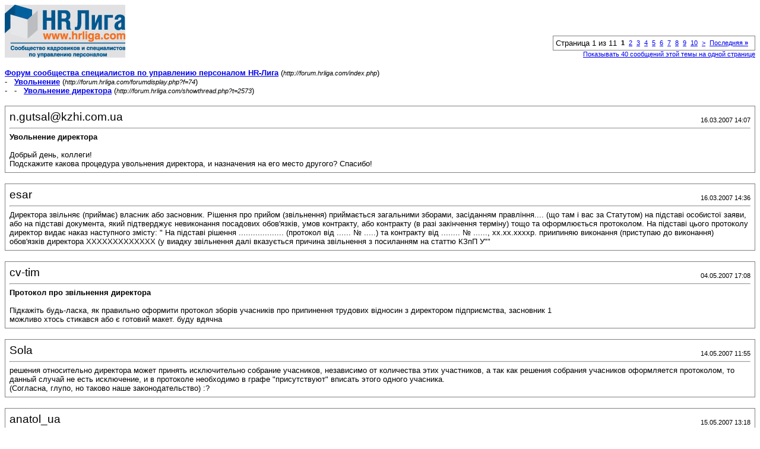

--- FILE ---
content_type: text/html; charset=windows-1251
request_url: https://forum.hrliga.com/printthread.php?s=2cddf0375a35a3ebae1e645fadf53358&t=2573&pp=40
body_size: 10690
content:
<!DOCTYPE html PUBLIC "-//W3C//DTD XHTML 1.0 Transitional//EN" "http://www.w3.org/TR/xhtml1/DTD/xhtml1-transitional.dtd">
<html xmlns="http://www.w3.org/1999/xhtml" dir="ltr" lang="ru">
<head>
<meta http-equiv="Content-Type" content="text/html; charset=windows-1251" />
<meta name="generator" content="vBulletin 3.8.1" />
<title>Форум сообщества специалистов по управлению персоналом HR-Лига -  Увольнение директора</title>
<style type="text/css">
<!--
td, p, li, div
{
	font: 10pt verdana, geneva, lucida, 'lucida grande', arial, helvetica, sans-serif;
}
.smallfont
{
	font-size: 11px;
}
.tborder
{
	border: 1px solid #808080;
}
.thead
{
	background-color: #EEEEEE;
}
.page
{
	background-color: #FFFFFF;
	color: #000000;
}
-->
</style>
</head>
<body class="page">

<table cellpadding="0" cellspacing="0" border="0" width="100%">
<tr valign="bottom">
	<td><a href="http://forum.hrliga.com/"><img src="images/misc/vbulletin3_logo_white.gif" alt="Форум сообщества специалистов по управлению персоналом HR-Лига" border="0" /></a></td>
	<td align="right">
		<div class="smallfont"><div class="pagenav" align="right">
<table class="tborder" cellpadding="3" cellspacing="1" border="0">
<tr>
	<td class="vbmenu_control" style="font-weight:normal">Страница 1 из 11</td>
	
	
		<td class="alt2"><span class="smallfont" title="Показано с 1 по 40 из 426."><strong>1</strong></span></td>
 <td class="alt1"><a class="smallfont" href="printthread.php?s=1bf25c47c20ba3603f960524cc729965&amp;t=2573&amp;pp=40&amp;page=2" title="с 41 по 80 из 426">2</a></td><td class="alt1"><a class="smallfont" href="printthread.php?s=1bf25c47c20ba3603f960524cc729965&amp;t=2573&amp;pp=40&amp;page=3" title="с 81 по 120 из 426">3</a></td><td class="alt1"><a class="smallfont" href="printthread.php?s=1bf25c47c20ba3603f960524cc729965&amp;t=2573&amp;pp=40&amp;page=4" title="с 121 по 160 из 426">4</a></td><td class="alt1"><a class="smallfont" href="printthread.php?s=1bf25c47c20ba3603f960524cc729965&amp;t=2573&amp;pp=40&amp;page=5" title="с 161 по 200 из 426">5</a></td><td class="alt1"><a class="smallfont" href="printthread.php?s=1bf25c47c20ba3603f960524cc729965&amp;t=2573&amp;pp=40&amp;page=6" title="с 201 по 240 из 426">6</a></td><td class="alt1"><a class="smallfont" href="printthread.php?s=1bf25c47c20ba3603f960524cc729965&amp;t=2573&amp;pp=40&amp;page=7" title="с 241 по 280 из 426">7</a></td><td class="alt1"><a class="smallfont" href="printthread.php?s=1bf25c47c20ba3603f960524cc729965&amp;t=2573&amp;pp=40&amp;page=8" title="с 281 по 320 из 426">8</a></td><td class="alt1"><a class="smallfont" href="printthread.php?s=1bf25c47c20ba3603f960524cc729965&amp;t=2573&amp;pp=40&amp;page=9" title="с 321 по 360 из 426">9</a></td><td class="alt1"><a class="smallfont" href="printthread.php?s=1bf25c47c20ba3603f960524cc729965&amp;t=2573&amp;pp=40&amp;page=10" title="с 361 по 400 из 426">10</a></td>
	<td class="alt1"><a rel="next" class="smallfont" href="printthread.php?s=1bf25c47c20ba3603f960524cc729965&amp;t=2573&amp;pp=40&amp;page=2" title="Следующая страница - с 41 по 80 из 426">&gt;</a></td>
	<td class="alt1" nowrap="nowrap"><a class="smallfont" href="printthread.php?s=1bf25c47c20ba3603f960524cc729965&amp;t=2573&amp;pp=40&amp;page=11" title="Последняя страница - с 401 по 426 из 426">Последняя <strong>&raquo;</strong></a></td>
	<td class="vbmenu_control" title="printthread.php?s=1bf25c47c20ba3603f960524cc729965&amp;t=2573&amp;pp=40"><a name="PageNav"></a></td>
</tr>
</table>
</div></div>
		
		<div class="smallfont"><a href="printthread.php?s=1bf25c47c20ba3603f960524cc729965&amp;t=2573&amp;pp=40">Показывать 40 сообщений этой темы на одной странице</a></div>
		
	</td>
</tr>
</table>

<br />

<div>
	<a href="http://forum.hrliga.com/index.php" accesskey="1"><strong>Форум сообщества специалистов по управлению персоналом HR-Лига</strong></a>
	(<span class="smallfont"><em>http://forum.hrliga.com/index.php</em></span>)
</div>
<div>
	- &nbsp; <a href="forumdisplay.php?f=74"><strong>Увольнение</strong></a>
	(<span class="smallfont"><em>http://forum.hrliga.com/forumdisplay.php?f=74</em></span>)
</div>
<div>
	- &nbsp; - &nbsp;  <a href="showthread.php?t=2573" accesskey="3"><strong>Увольнение директора</strong></a>
	(<span class="smallfont"><em>http://forum.hrliga.com/showthread.php?t=2573</em></span>)
</div>

<br />

<table class="tborder" cellpadding="6" cellspacing="1" border="0" width="100%">
<tr>
	<td class="page">

		<table cellpadding="0" cellspacing="0" border="0" width="100%">
		<tr valign="bottom">
			<td style="font-size:14pt">n.gutsal@kzhi.com.ua</td>
			<td class="smallfont" align="right">16.03.2007 14:07</td>
		</tr>
		</table>

		<hr />

		
			<div><strong>Увольнение директора</strong><br />&nbsp;</div>
		
		

		<div>Добрый день, коллеги!<br />
Подскажите какова процедура увольнения директора, и назначения на его место другого? Спасибо!</div>
	</td>
</tr>
</table>
<br /><table class="tborder" cellpadding="6" cellspacing="1" border="0" width="100%">
<tr>
	<td class="page">

		<table cellpadding="0" cellspacing="0" border="0" width="100%">
		<tr valign="bottom">
			<td style="font-size:14pt">esar</td>
			<td class="smallfont" align="right">16.03.2007 14:36</td>
		</tr>
		</table>

		<hr />

		
		

		<div>Директора звільняє (приймає) власник або засновник. Рішення про прийом (звільнення) приймається загальними зборами, засіданням правління.... (що там і вас за Статутом) на підставі особистої заяви, або на підставі документа, який підтверджує невиконання посадових обов'язків, умов контракту, або контракту (в разі закінчення терміну) тощо та оформлюється протоколом. На підставі цього протоколу директор видає наказ наступного змісту: &quot; На підставі рішення ................... (протокол від ...... № .....) та контракту від ........ № ......, хх.хх.ххххр. приипиняю виконання (приступаю до виконання) обов'язків директора ХХХХХХХХХХХХХ (у виадку звільнення далі вказується причина звільнення з посиланням на статтю КЗпП У&quot;&quot;</div>
	</td>
</tr>
</table>
<br /><table class="tborder" cellpadding="6" cellspacing="1" border="0" width="100%">
<tr>
	<td class="page">

		<table cellpadding="0" cellspacing="0" border="0" width="100%">
		<tr valign="bottom">
			<td style="font-size:14pt">cv-tim</td>
			<td class="smallfont" align="right">04.05.2007 17:08</td>
		</tr>
		</table>

		<hr />

		
			<div><strong>Протокол про звільнення директора</strong><br />&nbsp;</div>
		
		

		<div>Підкажіть будь-ласка, як правильно оформити протокол зборів учасників про припинення трудових відносин з директором підприємства, засновник 1 <br />
можливо хтось стикався або є готовий макет. буду вдячна</div>
	</td>
</tr>
</table>
<br /><table class="tborder" cellpadding="6" cellspacing="1" border="0" width="100%">
<tr>
	<td class="page">

		<table cellpadding="0" cellspacing="0" border="0" width="100%">
		<tr valign="bottom">
			<td style="font-size:14pt">Sola</td>
			<td class="smallfont" align="right">14.05.2007 11:55</td>
		</tr>
		</table>

		<hr />

		
		

		<div>решения относительно директора может принять исключительно собрание учасников, независимо от количества этих участников, а так как решения собрания учасников оформляется протоколом, то данный случай не есть исключение, и в протоколе необходимо в графе &quot;присутствуют&quot; вписать этого одного учасника.<br />
(Согласна, глупо, но таково наше законодательство) :?</div>
	</td>
</tr>
</table>
<br /><table class="tborder" cellpadding="6" cellspacing="1" border="0" width="100%">
<tr>
	<td class="page">

		<table cellpadding="0" cellspacing="0" border="0" width="100%">
		<tr valign="bottom">
			<td style="font-size:14pt">anatol_ua</td>
			<td class="smallfont" align="right">15.05.2007 13:18</td>
		</tr>
		</table>

		<hr />

		
		

		<div>ПРОТОКОЛ №ХХХ<br />
Зборів Учасників Товариства з обмеженою відповідальністю<br />
&quot;Компанія &quot;<br />
<br />
м. Київ 				&quot;20&quot; липня 2007 р.<br />
<br />
Присутні:<br />
1. ТОВ &quot;Т&quot; - учасник, що володіє 24,4336% голосів, в особі директора  Н. М., що діє на підставі Статуту,<br />
2. ТОВ &quot;І&quot; - учасник, що володіє 24,4385% голосів, в особі директора  Л., що діє на підставі Статуту,<br />
3. ПП фірма &quot;С&quot; - учасник, що володіє 11,4375% голосів, в особі  Т.,  що діє на підставі Довіреності від 12.07.2006 року,<br />
4. Закрите акціонерне товариство &quot;А&quot; - учасник, що володіє 19,8452% голосів, в особі К, що діє на підставі Довіреності від 12.07.2006 року,<br />
5. Товариство з обмеженою відповідальністю &quot;Д&quot; - учасник, що володіє 19,8452% голосів, в особі  І., що діє на підставі Довіреності від  12.07.2006 року.<br />
Присутні учасники, які володіють 100% голосів. Збори правомочні.<br />
З процедури скликання зборів учасники претензій не заявили. <br />
<br />
На час проведення зборів учасники одностайним рішенням обрали:<br />
<br />
Головою зборів – Н. М. <br />
Секретарем зборів – К<br />
<br />
ПОРЯДОК ДЕННИЙ:<br />
1. Про звільнення директора ТОВ &quot;компанія&quot;.<br />
2. Про призначення директора ТОВ &quot;компанія&quot;.<br />
<br />
По першому питанню порядку денного: <br />
<br />
1. СЛУХАЛИ: Н. М., який вніс пропозицію звільнити директора ТОВ &quot;Компанія&quot; А. В. Н. згідно поданої заяви.<br />
<br />
1.  РЕЗУЛЬТАТИ ГОЛОСУВАННЯ:<br />
„ЗА” – одноголосно, „ПРОТИ” – немає, „УТРИМАЛОСЬ” – немає.<br />
<br />
1. ВИРІШИЛИ:<br />
1) Звільнити директора ТОВ &quot;Компанія&quot; А. В. Н. 10 серпня 2007 р. за власним бажанням згідно поданої заяви.<br />
2) Провести інвентаризацію матеріальних цінностей та грошових активів ТОВ &quot;Компанія&quot; до 30 липня 2007 р.<br />
3) Провести передачу справ 09 серпня 2007 р.<br />
<br />
2. СЛУХАЛИ: Н. М., який вніс пропозицію призначити директором ТОВ &quot;Компанія&quot; В. А. Н.<br />
<br />
2.  РЕЗУЛЬТАТИ ГОЛОСУВАННЯ:<br />
„ЗА” – одноголосно, „ПРОТИ” – немає, „УТРИМАЛОСЬ” – немає.<br />
<br />
2. ВИРІШИЛИ:<br />
1) Призначити директором ТОВ &quot;Компанія&quot; А. В. Н. <br />
2) А.В.Н. приступити до своїх обов'язків 10 серпня 2007 р.<br />
<br />
Голова зборів		Н. М.<br />
Секретар зборів		К<br />
<br />
Примерно так...</div>
	</td>
</tr>
</table>
<br /><table class="tborder" cellpadding="6" cellspacing="1" border="0" width="100%">
<tr>
	<td class="page">

		<table cellpadding="0" cellspacing="0" border="0" width="100%">
		<tr valign="bottom">
			<td style="font-size:14pt">anatol_ua</td>
			<td class="smallfont" align="right">15.05.2007 17:08</td>
		</tr>
		</table>

		<hr />

		
		

		<div>Конечно, в п. 2 :<br />
1) Призначити В. А. Н.<br />
2) В. А. Н. приступити<br />
<br />
sorry  :roll:</div>
	</td>
</tr>
</table>
<br /><table class="tborder" cellpadding="6" cellspacing="1" border="0" width="100%">
<tr>
	<td class="page">

		<table cellpadding="0" cellspacing="0" border="0" width="100%">
		<tr valign="bottom">
			<td style="font-size:14pt">deepanddark</td>
			<td class="smallfont" align="right">16.06.2007 17:31</td>
		</tr>
		</table>

		<hr />

		
			<div><strong>Прием на работу директора</strong><br />&nbsp;</div>
		
		

		<div>Подскажите, как правильно написать заявление о прийоме на работу директора компании, которого назначили учередители?</div>
	</td>
</tr>
</table>
<br /><table class="tborder" cellpadding="6" cellspacing="1" border="0" width="100%">
<tr>
	<td class="page">

		<table cellpadding="0" cellspacing="0" border="0" width="100%">
		<tr valign="bottom">
			<td style="font-size:14pt"></td>
			<td class="smallfont" align="right">16.06.2007 17:35</td>
		</tr>
		</table>

		<hr />

		
		

		<div>Так же, как и в обычном случае, но основанием здесь будет протокол собрания учредителей.</div>
	</td>
</tr>
</table>
<br /><table class="tborder" cellpadding="6" cellspacing="1" border="0" width="100%">
<tr>
	<td class="page">

		<table cellpadding="0" cellspacing="0" border="0" width="100%">
		<tr valign="bottom">
			<td style="font-size:14pt">Julik</td>
			<td class="smallfont" align="right">18.06.2007 17:45</td>
		</tr>
		</table>

		<hr />

		
		

		<div>Основание для приказа:<br />
1. Протокол собрания учредителей о его назначении.<br />
2. Его согласие о вступлении в должность</div>
	</td>
</tr>
</table>
<br /><table class="tborder" cellpadding="6" cellspacing="1" border="0" width="100%">
<tr>
	<td class="page">

		<table cellpadding="0" cellspacing="0" border="0" width="100%">
		<tr valign="bottom">
			<td style="font-size:14pt">kapro</td>
			<td class="smallfont" align="right">19.06.2007 18:12</td>
		</tr>
		</table>

		<hr />

		
		

		<div>В моем случае, директор писал заявление на имя учредителя о назначении его на должность директора, что явилось предметом рассмотрения его кандидатуры (а может он был не один).Основанием для издания приказа о назначении на должность директора являлось:<br />
 1. личное заявление Ф.И.О. от 00.00.0000г.<br />
 2. протокол общего собрания учредителей или решение собственника<br />
    (№ 00 от дата)<br />
 3. контракт № 00 дата</div>
	</td>
</tr>
</table>
<br /><table class="tborder" cellpadding="6" cellspacing="1" border="0" width="100%">
<tr>
	<td class="page">

		<table cellpadding="0" cellspacing="0" border="0" width="100%">
		<tr valign="bottom">
			<td style="font-size:14pt">anatol_ua</td>
			<td class="smallfont" align="right">20.06.2007 13:32</td>
		</tr>
		</table>

		<hr />

		
		

		<div>Тема на форуме уже поднималась.<br />
<br />
Приказ.<br />
<br />
1. На основании решения учредителей (протокол №5 от 15.06.07 г. собрания учредителей ООО &quot;Фирма&quot;) приступаю к выполнению обязанностей директора с 16.06.07 г.<br />
2. Отделу кадров внести изменения в штатное расписание и соответствующие документы.<br />
<br />
Директор           В. И. Чанаев<br />
<br />
Что-то в этом духе.</div>
	</td>
</tr>
</table>
<br /><table class="tborder" cellpadding="6" cellspacing="1" border="0" width="100%">
<tr>
	<td class="page">

		<table cellpadding="0" cellspacing="0" border="0" width="100%">
		<tr valign="bottom">
			<td style="font-size:14pt">esar</td>
			<td class="smallfont" align="right">20.06.2007 13:40</td>
		</tr>
		</table>

		<hr />

		
		

		<div>А які зміни вносяться в штатний розпис у зв'язку із зміною керівника?</div>
	</td>
</tr>
</table>
<br /><table class="tborder" cellpadding="6" cellspacing="1" border="0" width="100%">
<tr>
	<td class="page">

		<table cellpadding="0" cellspacing="0" border="0" width="100%">
		<tr valign="bottom">
			<td style="font-size:14pt">Julik</td>
			<td class="smallfont" align="right">20.06.2007 14:22</td>
		</tr>
		</table>

		<hr />

		
		

		<div>Наказ:<br />
 Стаю на посаду Генерального директора______________ з __.2007р.<br />
Підстава:<br />
1. Протокол Засідання загальних зборів акціонерів від ____.2007р. №______<br />
2.   Згода чи заява (П.І.Б.) на призначення Генеральним директором .<br />
<br />
А зміни до штатного розкладу (щодо введення даної посади) треба вносити раніше.</div>
	</td>
</tr>
</table>
<br /><table class="tborder" cellpadding="6" cellspacing="1" border="0" width="100%">
<tr>
	<td class="page">

		<table cellpadding="0" cellspacing="0" border="0" width="100%">
		<tr valign="bottom">
			<td style="font-size:14pt">anatol_ua</td>
			<td class="smallfont" align="right">21.06.2007 18:24</td>
		</tr>
		</table>

		<hr />

		
		

		<div>Зміни стосуються оплати праці нового директора (якщо вони є, звичайно).</div>
	</td>
</tr>
</table>
<br /><table class="tborder" cellpadding="6" cellspacing="1" border="0" width="100%">
<tr>
	<td class="page">

		<table cellpadding="0" cellspacing="0" border="0" width="100%">
		<tr valign="bottom">
			<td style="font-size:14pt">esar</td>
			<td class="smallfont" align="right">21.06.2007 18:49</td>
		</tr>
		</table>

		<hr />

		
		

		<div>Зміни у штатному розписі - це тематика загальних наказів.<br />
Прийом працівника - це тематика кадрових наказів.<br />
Тому недоцільно їх поєднувати в одному наказі. <br />
 <br />
Внесення змін до штатного розпису ніяк не повинно залежати від факту прийому або звільнення будь-якого працвника. Зміни вносяться у зв'язку з чимось (організаціні, фінансові або виробничі причини тощо) та на підставі чогось (рішення засновника, введення нового розміру мінімальної заробітної плати, умови контракту тощо). І зміни ці вносить керівник, а не кадровик. Кадровик тільки може надрукувати новий примірник штатного розпису (якщо це входитиь до його обовя'язків).</div>
	</td>
</tr>
</table>
<br /><table class="tborder" cellpadding="6" cellspacing="1" border="0" width="100%">
<tr>
	<td class="page">

		<table cellpadding="0" cellspacing="0" border="0" width="100%">
		<tr valign="bottom">
			<td style="font-size:14pt">tinkara</td>
			<td class="smallfont" align="right">02.01.2008 09:42</td>
		</tr>
		</table>

		<hr />

		
			<div><strong>Генеральный директор</strong><br />&nbsp;</div>
		
		

		<div>С Новым годом!<br />
<br />
 Генеральный увольняется. Замены пока нет. Зато есть исполнительный директор-  работает по совместительству . В этом случае я возлагаю обязанности генерального на исполнительного по умолчанию. Правильно?</div>
	</td>
</tr>
</table>
<br /><table class="tborder" cellpadding="6" cellspacing="1" border="0" width="100%">
<tr>
	<td class="page">

		<table cellpadding="0" cellspacing="0" border="0" width="100%">
		<tr valign="bottom">
			<td style="font-size:14pt">Berk</td>
			<td class="smallfont" align="right">03.01.2008 11:52</td>
		</tr>
		</table>

		<hr />

		
		

		<div>Если в должностной инструкции исполнительного директора прописано, что он в случае отсутствия генерального он исполняет его обязанности, то в этом случае как Вы сказали &quot;я возлагаю обязанности генерального на исполнительного по умолчанию&quot;.<br />
Если нет, то необходим приказ о возложении исполнения обязанностей гендиректора на исполнительного.</div>
	</td>
</tr>
</table>
<br /><table class="tborder" cellpadding="6" cellspacing="1" border="0" width="100%">
<tr>
	<td class="page">

		<table cellpadding="0" cellspacing="0" border="0" width="100%">
		<tr valign="bottom">
			<td style="font-size:14pt">mab</td>
			<td class="smallfont" align="right">03.01.2008 13:16</td>
		</tr>
		</table>

		<hr />

		
		

		<div>Уважаемые коллеги!<br />
Я предложил бы заглянуть в устав вашего предприятия. Вопросы назначения генерального директора обязательно отражаются (должны отражаться) там. Это вопрос скорее корпоративного права и без юристов я бы не советовал что-то предпринимать. Разговор ведь ведется о руководителе предприятия и обеспечении текущей деятельности предприятия (банковские счета, договора, доверенности, отчетностть и т.д). Этот вопрос должен решаться юридически безукоризненно.</div>
	</td>
</tr>
</table>
<br /><table class="tborder" cellpadding="6" cellspacing="1" border="0" width="100%">
<tr>
	<td class="page">

		<table cellpadding="0" cellspacing="0" border="0" width="100%">
		<tr valign="bottom">
			<td style="font-size:14pt">Helenk@</td>
			<td class="smallfont" align="right">27.02.2008 17:50</td>
		</tr>
		</table>

		<hr />

		
			<div><strong>Как оформить прием и увольнение директора</strong><br />&nbsp;</div>
		
		

		<div>Доброго дня!!!<br />
В мене виникла така проблема: необхідно звільнити директора ТОВ за згодою двох сторін. Як це правильно зробитии? який потрібен бути наказ? як оформити його трудову книжку? хто повинен підписувати?  :?:</div>
	</td>
</tr>
</table>
<br /><table class="tborder" cellpadding="6" cellspacing="1" border="0" width="100%">
<tr>
	<td class="page">

		<table cellpadding="0" cellspacing="0" border="0" width="100%">
		<tr valign="bottom">
			<td style="font-size:14pt">chmutsm@bigmir.net</td>
			<td class="smallfont" align="right">27.02.2008 18:00</td>
		</tr>
		</table>

		<hr />

		
		

		<div>Протоколом зборів засновників. Наказ стандарний : &quot; у відповідності до рішення зборів засновників звільнити ...&quot; ТК оформити у відповідності до наказу, ТК підписує начальник ВК.</div>
	</td>
</tr>
</table>
<br /><table class="tborder" cellpadding="6" cellspacing="1" border="0" width="100%">
<tr>
	<td class="page">

		<table cellpadding="0" cellspacing="0" border="0" width="100%">
		<tr valign="bottom">
			<td style="font-size:14pt">дашуня</td>
			<td class="smallfont" align="right">27.02.2008 18:08</td>
		</tr>
		</table>

		<hr />

		
			<div><strong>звільнення директора ТОВ</strong><br />&nbsp;</div>
		
		

		<div>Увольнение происходит на основании заседания учредителей. Создается протокол, на основании протокола издается приказ. В трудовой основанием для увольнения является этот приказ.<br />
Мы делали такой приказ, но только на прием &quot;Я. И.И.И., приступаю к обязанностям директора .... с 01.01.07.Основание: протокол заседания учредителей&quot; и подписывает этот приказ сам директор.</div>
	</td>
</tr>
</table>
<br /><table class="tborder" cellpadding="6" cellspacing="1" border="0" width="100%">
<tr>
	<td class="page">

		<table cellpadding="0" cellspacing="0" border="0" width="100%">
		<tr valign="bottom">
			<td style="font-size:14pt">Голубоглазка</td>
			<td class="smallfont" align="right">11.04.2008 17:08</td>
		</tr>
		</table>

		<hr />

		
			<div><strong>Увольнение директора – 2</strong><br />&nbsp;</div>
		
		

		<div>Добрый день! Увольняется директор. Содержание заявления и приказа ???</div>
	</td>
</tr>
</table>
<br /><table class="tborder" cellpadding="6" cellspacing="1" border="0" width="100%">
<tr>
	<td class="page">

		<table cellpadding="0" cellspacing="0" border="0" width="100%">
		<tr valign="bottom">
			<td style="font-size:14pt">Vazykh</td>
			<td class="smallfont" align="right">11.04.2008 18:16</td>
		</tr>
		</table>

		<hr />

		
			<div><strong>Re: Увольнение директора</strong><br />&nbsp;</div>
		
		

		<div><div style="margin:20px; margin-top:5px; ">
	<div class="smallfont" style="margin-bottom:2px">Цитата:</div>
	<table cellpadding="6" cellspacing="0" border="0" width="100%">
	<tr>
		<td class="alt2">
			<hr />
			
				<div>
					Сообщение от <strong>Голубоглазка</strong>
					
				</div>
				<div style="font-style:italic">Добрый день! Увольняется директор. Содержание заявления и приказа ???</div>
			
			<hr />
		</td>
	</tr>
	</table>
</div>Директор увольняется решением собрания учредителей, о чём вносятся данные в протокол, и заявление должно быть написано на их имя. В трудовой пишется № и дата протокола.</div>
	</td>
</tr>
</table>
<br /><table class="tborder" cellpadding="6" cellspacing="1" border="0" width="100%">
<tr>
	<td class="page">

		<table cellpadding="0" cellspacing="0" border="0" width="100%">
		<tr valign="bottom">
			<td style="font-size:14pt">esar</td>
			<td class="smallfont" align="right">14.04.2008 09:07</td>
		</tr>
		</table>

		<hr />

		
			<div><strong>Re: Увольнение директора</strong><br />&nbsp;</div>
		
		

		<div>В трудову книжку вноситься дата і номер наказу, виданого на підставі протоколу засновників (власників, акціонерів тощо).</div>
	</td>
</tr>
</table>
<br /><table class="tborder" cellpadding="6" cellspacing="1" border="0" width="100%">
<tr>
	<td class="page">

		<table cellpadding="0" cellspacing="0" border="0" width="100%">
		<tr valign="bottom">
			<td style="font-size:14pt">Vazykh</td>
			<td class="smallfont" align="right">14.04.2008 11:17</td>
		</tr>
		</table>

		<hr />

		
			<div><strong>Re: Увольнение директора</strong><br />&nbsp;</div>
		
		

		<div>А кто подписывает приказ? И как он звучит? Увольняюсь согласно протоколу по собственному желанию? Я сталкивался с записями в трудовых на основании протокола.</div>
	</td>
</tr>
</table>
<br /><table class="tborder" cellpadding="6" cellspacing="1" border="0" width="100%">
<tr>
	<td class="page">

		<table cellpadding="0" cellspacing="0" border="0" width="100%">
		<tr valign="bottom">
			<td style="font-size:14pt">Iren@</td>
			<td class="smallfont" align="right">14.04.2008 11:27</td>
		</tr>
		</table>

		<hr />

		
		

		<div><div style="margin:20px; margin-top:5px; ">
	<div class="smallfont" style="margin-bottom:2px">Цитата:</div>
	<table cellpadding="6" cellspacing="0" border="0" width="100%">
	<tr>
		<td class="alt2">
			<hr />
			
				<div>
					Сообщение от <strong>Vazykh</strong>
					
				</div>
				<div style="font-style:italic">Директор увольняется решением собрания учредителей, о чём вносятся данные в протокол, и заявление должно быть написано на их имя. В трудовой пишется № и дата протокола.</div>
			
			<hr />
		</td>
	</tr>
	</table>
</div>Странно, как у вас без приказа о назначении директор подписывал документы, на каком основании его табелировали и выплачивали в таком случае зарплату? Согласно инструкции о порядке ведения трудовых книжек работников записи в трудовую книжку вносятся на основании приказов/распоряжений, а не протоколов.  :!: <br />
<a href="http://www.hrliga.com/phpBB2/viewtopic.php?t=7563" target="_blank">http://www.hrliga.com/phpBB2/viewtopic.php?t=7563</a><br />
<br />
<a href="http://www.hrliga.com/phpBB2/viewtopic.php?t=2939" target="_blank">http://www.hrliga.com/phpBB2/viewtopic.php?t=2939</a></div>
	</td>
</tr>
</table>
<br /><table class="tborder" cellpadding="6" cellspacing="1" border="0" width="100%">
<tr>
	<td class="page">

		<table cellpadding="0" cellspacing="0" border="0" width="100%">
		<tr valign="bottom">
			<td style="font-size:14pt">Vazykh</td>
			<td class="smallfont" align="right">14.04.2008 12:22</td>
		</tr>
		</table>

		<hr />

		
		

		<div>Как раз о назначении приказ был, с формулировкой &quot;приступаю к исполнению обязанностей директора&quot;, а вот как с увольнением?</div>
	</td>
</tr>
</table>
<br /><table class="tborder" cellpadding="6" cellspacing="1" border="0" width="100%">
<tr>
	<td class="page">

		<table cellpadding="0" cellspacing="0" border="0" width="100%">
		<tr valign="bottom">
			<td style="font-size:14pt">pinna7</td>
			<td class="smallfont" align="right">14.04.2008 13:52</td>
		</tr>
		</table>

		<hr />

		
		

		<div>&quot;звільняю посаду директора ......за власним бажанням ст. 38 КЗпП&quot;, підстава: заява , протокол зборів учасників.<br />
Наш директор звільнився за згодою сторін і в трудовій вказали № протоколу. В ЦЗ не прийняли трудову, сказали, що треба вказувати № наказу</div>
	</td>
</tr>
</table>
<br /><table class="tborder" cellpadding="6" cellspacing="1" border="0" width="100%">
<tr>
	<td class="page">

		<table cellpadding="0" cellspacing="0" border="0" width="100%">
		<tr valign="bottom">
			<td style="font-size:14pt">Tuchka</td>
			<td class="smallfont" align="right">22.04.2008 11:39</td>
		</tr>
		</table>

		<hr />

		
			<div><strong>Как по приказу назначить директора на основании протокола?</strong><br />&nbsp;</div>
		
		

		<div>Помогитие пожалуйста :) вопрос простой, но я не знаю нюансов :redface: <br />
На общем собрании приняли решение уволить по собственному желанию назначенного директора Х и назначить на должность директора  Z. По протоколу участником (он же учредитель фирмы) собрания есть У, а приглашённымы есть Х и Z.<br />
<br />
Как мне оформить приказы по увольнению и назначению?<br />
<b><font size="2"><br />
</font><font size="2">По увольнению я оформила таким образом:</font></b> <br />
&quot;Звільнити за власним бажанням з посади директора Х.<br />
підстава: протокол зборів учасників, заява Х.<br />
Підпис         Х          директор<br />
з наказом ознайомлений   підпис    Х&quot;(тоесть как я понимаю,  директор вправе подписать приказ на свое увольнение последним рабочим днём - так как он ещё исполняет свои обязанности)<br />
<br />
По назначению я не знаю кто должен подписывать приказ, назначенный новый директор Z или же учредитель У?<br />
<br />
P.S.  Уволенн директор 15 апреля, а новый призначен 16 апреля.</div>
	</td>
</tr>
</table>
<br /><table class="tborder" cellpadding="6" cellspacing="1" border="0" width="100%">
<tr>
	<td class="page">

		<table cellpadding="0" cellspacing="0" border="0" width="100%">
		<tr valign="bottom">
			<td style="font-size:14pt">Vazykh</td>
			<td class="smallfont" align="right">22.04.2008 11:49</td>
		</tr>
		</table>

		<hr />

		
			<div><strong>Re: Как по приказу назначить директора на основании протокол</strong><br />&nbsp;</div>
		
		

		<div><div style="margin:20px; margin-top:5px; ">
	<div class="smallfont" style="margin-bottom:2px">Цитата:</div>
	<table cellpadding="6" cellspacing="0" border="0" width="100%">
	<tr>
		<td class="alt2">
			<hr />
			
				<div>
					Сообщение от <strong>Tuchka</strong>
					
				</div>
				<div style="font-style:italic">По назначению я не знаю кто должен подписывать приказ, назначенный новый директор Z или же учредитель У?<br />
<br />
P.S.  Уволенн директор 15 апреля, а новый призначен 16 апреля.</div>
			
			<hr />
		</td>
	</tr>
	</table>
</div>Новый директор подписывает &quot;приступаю к исполнению обязанностей директора с 16.04.08&quot;</div>
	</td>
</tr>
</table>
<br /><table class="tborder" cellpadding="6" cellspacing="1" border="0" width="100%">
<tr>
	<td class="page">

		<table cellpadding="0" cellspacing="0" border="0" width="100%">
		<tr valign="bottom">
			<td style="font-size:14pt">Tuchka</td>
			<td class="smallfont" align="right">22.04.2008 12:05</td>
		</tr>
		</table>

		<hr />

		
		

		<div>Если я правильно поняла то текст приказа будет выглядеть так:<br />
<br />
                                        НАКАЗ № ___<br />
<br />
м. Київ									                                                        16.042008<br />
Про прийом на роботу<br />
<br />
Приступаю до виконання обов`язків директора з 16.04.08 з окладом згідно штатного розкладу. <br />
<br />
Підстава: протокол №___<br />
<br />
Директор                                         ________________  <br />
<br />
З наказом ознайомлений                 _________________</div>
	</td>
</tr>
</table>
<br /><table class="tborder" cellpadding="6" cellspacing="1" border="0" width="100%">
<tr>
	<td class="page">

		<table cellpadding="0" cellspacing="0" border="0" width="100%">
		<tr valign="bottom">
			<td style="font-size:14pt">Nagornaya_Olga</td>
			<td class="smallfont" align="right">22.04.2008 12:08</td>
		</tr>
		</table>

		<hr />

		
		

		<div>О вступлении в должность<br />
<br />
Согласно протоколу внеочередного Общего собрания акционеров Закрытого акционерного общества «_______» от _______года №__<br />
<br />
ПРИСТУПАЮ к выполнению обязанностей Генерального директора Закрытого акционерного общества «________» с ________года.<br />
<br />
Генеральный директор	______      _________<br />
<br />
Фразу &quot;с приказом ознакомлен&quot; писать не нужно.</div>
	</td>
</tr>
</table>
<br /><table class="tborder" cellpadding="6" cellspacing="1" border="0" width="100%">
<tr>
	<td class="page">

		<table cellpadding="0" cellspacing="0" border="0" width="100%">
		<tr valign="bottom">
			<td style="font-size:14pt">Tuchka</td>
			<td class="smallfont" align="right">11.08.2008 11:21</td>
		</tr>
		</table>

		<hr />

		
			<div><strong>Увольнение ИО директора по заявлению или по протоколу?</strong><br />&nbsp;</div>
		
		

		<div>Сложилась такая ситуация:<br />
8.08. Директор написал приказ о том, что назначает ИО директора гражданина Х на время отпуска с 11 по 26 августа.<br />
Сегодня 11.08. ИО заявляет, что он увольняется. Генеральный(который является учредителем) принял решение уволить 11.08.  а на ИО назначить гражданина У.<br />
Каким образом происходит увольнение: через заявление ИО учредителю, тобиш генеральному или же должен быть протокол, о увольнении одного ИО и назначении другого ИО.</div>
	</td>
</tr>
</table>
<br /><table class="tborder" cellpadding="6" cellspacing="1" border="0" width="100%">
<tr>
	<td class="page">

		<table cellpadding="0" cellspacing="0" border="0" width="100%">
		<tr valign="bottom">
			<td style="font-size:14pt">Vazykh</td>
			<td class="smallfont" align="right">11.08.2008 12:09</td>
		</tr>
		</table>

		<hr />

		
			<div><strong>Re: Увольнение ИО директора по заявлению или по протоколу?</strong><br />&nbsp;</div>
		
		

		<div>Что-то Вы намудрили, возьмите и исправьте фамилию в приказе на отпуск Генерального, впишите туда сразу У.</div>
	</td>
</tr>
</table>
<br /><table class="tborder" cellpadding="6" cellspacing="1" border="0" width="100%">
<tr>
	<td class="page">

		<table cellpadding="0" cellspacing="0" border="0" width="100%">
		<tr valign="bottom">
			<td style="font-size:14pt">Tuchka</td>
			<td class="smallfont" align="right">11.08.2008 12:14</td>
		</tr>
		</table>

		<hr />

		
		

		<div>генеральный не в отпуске, я немного упустила информацию. У нас учредителя называют генеральным директором, ну он им в принцыпе и является, хотя в штатном числится начальником юротдела. А в отпуск пошел просто директор, ну назначеный приказом(тобиш исполнительный).<br />
<br />
мы уже рассматривали вариант, что задним числом издать приказ на гражданина У, а тот старый приказ с Х уничтожить. Просто приказ этот новый директор подпишет как с отпуска вернётся. <br />
Просто мало ли что случится за эти 2 недели. Может надо будет копию приказа показывать, что У имеет право на первую подпись, а приказ то будет подписан только как вернётся с отпуска директор(а отозвать его невозможно, так как за границу укатил  :( ) <br />
<br />
Я просто думала, что может Х напишет 11.08 приказ о назанчении ио У с 12.08 в связи с его(Х) увольнением.<br />
Потом напишет заявление на имя учредителя об увольнении и приказ о своём увольнении. <br />
А У примет обязанности ИО с 12.08, вот только на каком основании я не могу вкурить.<br />
Или на основании приказа, что ещё издал Х, или может вобще протокол нужен.<br />
<br />
Нужен вобще протокол в этой ситуации или нет? На каком основании увольнять ИО Х? на основании заявления? А протокол? Или какой нафиг протокол, если его на жту должность призначил директор, а не собрание...<br />
Я вобщем совсем запуталась... :dont know:</div>
	</td>
</tr>
</table>
<br /><table class="tborder" cellpadding="6" cellspacing="1" border="0" width="100%">
<tr>
	<td class="page">

		<table cellpadding="0" cellspacing="0" border="0" width="100%">
		<tr valign="bottom">
			<td style="font-size:14pt">Vazykh</td>
			<td class="smallfont" align="right">11.08.2008 12:34</td>
		</tr>
		</table>

		<hr />

		
		

		<div><div style="margin:20px; margin-top:5px; ">
	<div class="smallfont" style="margin-bottom:2px">Цитата:</div>
	<table cellpadding="6" cellspacing="0" border="0" width="100%">
	<tr>
		<td class="alt2">
			<hr />
			
				<div>
					Сообщение от <strong>Tuchka</strong>
					
				</div>
				<div style="font-style:italic">Я вобщем совсем запуталась... :dont know:</div>
			
			<hr />
		</td>
	</tr>
	</table>
</div>Для начала начните называть вещи своими именами.<br />
Если увольняется директор нужен протокол, если менеджер (или кто там) то приказ. Кому написал заявление ваш ИО, если директор в отпуске, сам себе? А учредитель пусть хоть дворником работает, права подписи на приказах не имеет, значит пусть не увольняет сегодня на сегодня.</div>
	</td>
</tr>
</table>
<br /><table class="tborder" cellpadding="6" cellspacing="1" border="0" width="100%">
<tr>
	<td class="page">

		<table cellpadding="0" cellspacing="0" border="0" width="100%">
		<tr valign="bottom">
			<td style="font-size:14pt">Tuchka</td>
			<td class="smallfont" align="right">11.08.2008 12:43</td>
		</tr>
		</table>

		<hr />

		
		

		<div>приказ подписывать будет не генеральный, а ИО директора. Тоесть увольнять сам себя на основании заявления, которое подписано учредителем. Или же тут надо протокол - вот этот вопрос сеня интересует. <br />
А по поводу того, может ли учредитель подписывать заявления директора или ИО директора, это я выяснила когда то давно у юриста. И ещё встречала статью такую в Кадровике или в Всё  о бухучёте.</div>
	</td>
</tr>
</table>
<br /><table class="tborder" cellpadding="6" cellspacing="1" border="0" width="100%">
<tr>
	<td class="page">

		<table cellpadding="0" cellspacing="0" border="0" width="100%">
		<tr valign="bottom">
			<td style="font-size:14pt">Рина</td>
			<td class="smallfont" align="right">11.09.2008 12:27</td>
		</tr>
		</table>

		<hr />

		
			<div><strong>Увольнение директора – 3</strong><br />&nbsp;</div>
		
		

		<div>Здравствуйте уважаемые коллеги!<br />
Помогите вот в каком вопросе:<br />
директор нашего предприятия является его соучредителем. Помимо этого весной этого года он стал учредителем другого предприятия, на котором раньше был директором. Как правильно сделать приказ об увольнении директора, в связи с тем, что он стал учредителем на том предприятии?</div>
	</td>
</tr>
</table>
<br /><table class="tborder" cellpadding="6" cellspacing="1" border="0" width="100%">
<tr>
	<td class="page">

		<table cellpadding="0" cellspacing="0" border="0" width="100%">
		<tr valign="bottom">
			<td style="font-size:14pt">dvs57</td>
			<td class="smallfont" align="right">11.09.2008 12:43</td>
		</tr>
		</table>

		<hr />

		
			<div><strong>Re: Увольнение директора – 3</strong><br />&nbsp;</div>
		
		

		<div><div style="margin:20px; margin-top:5px; ">
	<div class="smallfont" style="margin-bottom:2px">Цитата:</div>
	<table cellpadding="6" cellspacing="0" border="0" width="100%">
	<tr>
		<td class="alt2">
			<hr />
			
				<div>
					Сообщение от <strong>Рина</strong>
					
				</div>
				<div style="font-style:italic">приказ об увольнении директора, в связи с тем, что он стал учредителем на том предприятии?</div>
			
			<hr />
		</td>
	</tr>
	</table>
</div>Такої підстави для звільнення в трудовому законодавстві нема. <br />
<br />
<a href="http://hrliga.com/index.php?module=profession&amp;op=view&amp;id=591" target="_blank">http://hrliga.com/index.php?module=p...op=view&amp;id=591</a></div>
	</td>
</tr>
</table>
<br /><table class="tborder" cellpadding="6" cellspacing="1" border="0" width="100%">
<tr>
	<td class="page">

		<table cellpadding="0" cellspacing="0" border="0" width="100%">
		<tr valign="bottom">
			<td style="font-size:14pt">Lvenka</td>
			<td class="smallfont" align="right">21.10.2008 15:36</td>
		</tr>
		</table>

		<hr />

		
			<div><strong>Смена директора ООО</strong><br />&nbsp;</div>
		
		

		<div>Подскажите пожалуйста, кто с этим уже сталкивался, т.к. мне необходимо это сделать впервые. Необходимо поменять генерального директора ООО. Есть несколько учредителей, один сейчас является ген.директором. Он хочет перестать им быть и назначить другого учредителя ген.директором. Как это все оформить документально. Каков порядок процесса оформления, в какие инстанции нужно будет обращаться.</div>
	</td>
</tr>
</table>
<br />

<br />

<table cellpadding="0" cellspacing="0" border="0" width="100%">
<tr valign="top">
	<td class="smallfont">Часовой пояс GMT +3, время: <span class="time">16:02</span>.</td>
	<td align="right">
		<div class="smallfont"><div class="pagenav" align="right">
<table class="tborder" cellpadding="3" cellspacing="1" border="0">
<tr>
	<td class="vbmenu_control" style="font-weight:normal">Страница 1 из 11</td>
	
	
		<td class="alt2"><span class="smallfont" title="Показано с 1 по 40 из 426."><strong>1</strong></span></td>
 <td class="alt1"><a class="smallfont" href="printthread.php?s=1bf25c47c20ba3603f960524cc729965&amp;t=2573&amp;pp=40&amp;page=2" title="с 41 по 80 из 426">2</a></td><td class="alt1"><a class="smallfont" href="printthread.php?s=1bf25c47c20ba3603f960524cc729965&amp;t=2573&amp;pp=40&amp;page=3" title="с 81 по 120 из 426">3</a></td><td class="alt1"><a class="smallfont" href="printthread.php?s=1bf25c47c20ba3603f960524cc729965&amp;t=2573&amp;pp=40&amp;page=4" title="с 121 по 160 из 426">4</a></td><td class="alt1"><a class="smallfont" href="printthread.php?s=1bf25c47c20ba3603f960524cc729965&amp;t=2573&amp;pp=40&amp;page=5" title="с 161 по 200 из 426">5</a></td><td class="alt1"><a class="smallfont" href="printthread.php?s=1bf25c47c20ba3603f960524cc729965&amp;t=2573&amp;pp=40&amp;page=6" title="с 201 по 240 из 426">6</a></td><td class="alt1"><a class="smallfont" href="printthread.php?s=1bf25c47c20ba3603f960524cc729965&amp;t=2573&amp;pp=40&amp;page=7" title="с 241 по 280 из 426">7</a></td><td class="alt1"><a class="smallfont" href="printthread.php?s=1bf25c47c20ba3603f960524cc729965&amp;t=2573&amp;pp=40&amp;page=8" title="с 281 по 320 из 426">8</a></td><td class="alt1"><a class="smallfont" href="printthread.php?s=1bf25c47c20ba3603f960524cc729965&amp;t=2573&amp;pp=40&amp;page=9" title="с 321 по 360 из 426">9</a></td><td class="alt1"><a class="smallfont" href="printthread.php?s=1bf25c47c20ba3603f960524cc729965&amp;t=2573&amp;pp=40&amp;page=10" title="с 361 по 400 из 426">10</a></td>
	<td class="alt1"><a rel="next" class="smallfont" href="printthread.php?s=1bf25c47c20ba3603f960524cc729965&amp;t=2573&amp;pp=40&amp;page=2" title="Следующая страница - с 41 по 80 из 426">&gt;</a></td>
	<td class="alt1" nowrap="nowrap"><a class="smallfont" href="printthread.php?s=1bf25c47c20ba3603f960524cc729965&amp;t=2573&amp;pp=40&amp;page=11" title="Последняя страница - с 401 по 426 из 426">Последняя <strong>&raquo;</strong></a></td>
	<td class="vbmenu_control" title="printthread.php?s=1bf25c47c20ba3603f960524cc729965&amp;t=2573&amp;pp=40"><a name="PageNav"></a></td>
</tr>
</table>
</div></div>
		
		<div class="smallfont"><a href="printthread.php?s=1bf25c47c20ba3603f960524cc729965&amp;t=2573&amp;pp=40">Показывать 40 сообщений этой темы на одной странице</a></div>
		
	</td>
</tr>
</table>

<p class="smallfont" align="center">
	Powered by vBulletin&reg; Version 3.8.1<br />Copyright &copy;2000 - 2025, Jelsoft Enterprises Ltd. Перевод: <a href="http://www.zcarot.com/" target="_blank">zCarot</a>
	<br />
	2025 © МЕДІА ГРУПП 2025 © HR LIGA
</p>

</body>
</html>